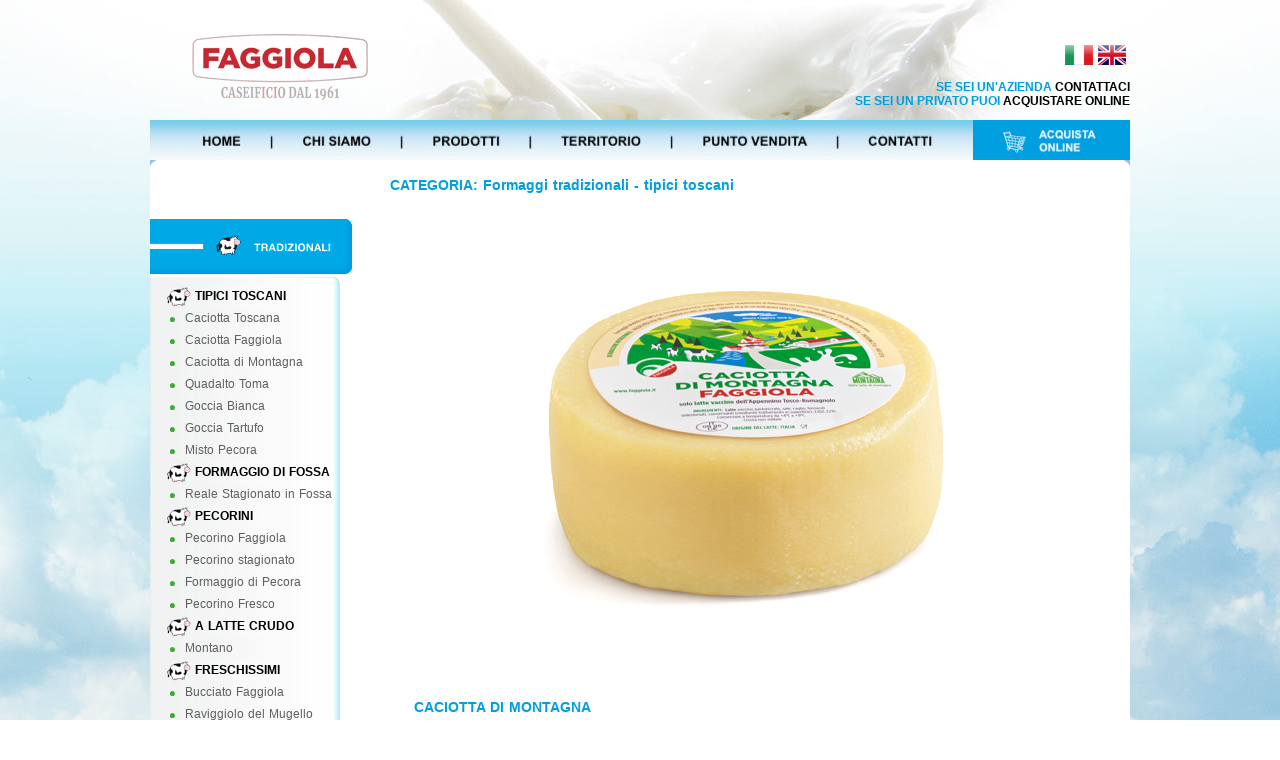

--- FILE ---
content_type: text/html
request_url: https://faggiola.it/caciotta_montagna.asp
body_size: 9943
content:

<!DOCTYPE html PUBLIC "-//W3C//DTD XHTML 1.0 Transitional//EN"
"http://www.w3.org/TR/xhtml1/DTD/xhtml1-transitional.dtd">
<html xmlns="http://www.w3.org/1999/xhtml">
<head>
	<title>Latte e formaggi Faggiola - Palazzuolo sul Senio Firenze</title>
	<meta http-equiv="Content-Language" content="it">
	<meta http-equiv="Content-Type" content="text/html; charset=iso-8859-1" />
	<meta name="description" content="Lavorazione artigianale di formaggi della tradizione toscana. Prodotti tipici, biologici, vegetariani, latte e burro." />
	<meta name="author" content="Indaco Web Solutions Ravenna" />
	<META NAME="robots" CONTENT="all">
	<link rel="stylesheet" href="stylesheet.css" type="text/css" charset="utf-8">
	<link rel="stylesheet" href="style.css" type="text/css" media="screen" />
	<link rel="stylesheet" href="default.css" type="text/css" media="screen" />
	<link rel="stylesheet" href="nivo-slider.css" type="text/css" media="screen" />
<script type="text/javascript">
  var _gaq = _gaq || [];
  _gaq.push(['_setAccount', 'UA-36838742-1']);
  _gaq . push ([ '_gat._anonymizeIp' ]); 
  _gaq.push(['_setDomainName', 'faggiola.org']);
  _gaq.push(['_setAllowLinker', true]);
  _gaq.push(['_trackPageview']);

  (function() {
    var ga = document.createElement('script'); ga.type = 'text/javascript'; ga.async = true;
    ga.src = ('https:' == document.location.protocol ? 'https://ssl' : 'http://www') + '.google-analytics.com/ga.js';
    var s = document.getElementsByTagName('script')[0]; s.parentNode.insertBefore(ga, s);
  })();
</script>


<SCRIPT LANGUAGE = "JavaScript">
   function makeRemote(indice) {
   indirizzo="privacy.asp"
   remote = window.open(indirizzo,"_blank","toolbar=no,location=no,directories=no,status=no,menubar=no,scrollbars=no,resizable=no,width=300,height=180,top=10,left=10");
	}
</SCRIPT>


	<script type="text/javascript" src="jquery-1.7.1.min.js"></script>
<script type="text/javascript" src="js/jquery.lightbox-0.5.js"></script>
<link rel="stylesheet" type="text/css" href="css/jquery.lightbox-0.5.css" media="screen" />
	<script type="text/javascript" src="jquery.nivo.slider.pack.js"></script>
    
    <script type="text/javascript">
    $(window).load(function() {
        $('#slider').nivoSlider({
        pauseTime: 5000,
        randomStart: true,
        effect: 'fade',
        });
        
    });
    </script>
	<script src="loopedslider.min.js" type="text/javascript"></script>
	<script src="slideshow.js" type="text/javascript"></script>
	<script type="text/javascript" charset="utf-8"> 
		$(function(){
			$('#loopedSlider').loopedSlider({
				autoStart: 3000,
				slidespeed: 2500,
				containerClick: false
			});
		});
	</script>

</head>



<body>


<div id="contenitore">
<div id="lingue">
	<a target="_top" href="index.asp"><img style="margin:0 5px;" src="images/it.png" border="0"></a><a target="_top" href="en/"><img src="images/en.png" border="0"></a>
</div>
<div id="linkacquisto">
	<p class="title5" align="right">SE SEI UN'AZIENDA <a href="mailto:info@faggiola.it">CONTATTACI</a><br>
SE SEI UN PRIVATO PUOI <a href="https://clai.it/collections/formaggi" target="_blank">ACQUISTARE ONLINE</a> </p>
</div>

<div id="logo">
	<a href="/"><img src="images/logo.png" border="0" /></a>
</div>
<div id="contenuti">

<div id="menu">
	<map name="FPMap0">
		<area target="_top" href="index.asp" shape="rect" coords="0, 0, 120, 40">
		<area target="_top" href="chisiamo.asp" shape="rect" coords="121, 0, 251, 40">
		<area target="_top" href="prodotti.asp" shape="rect" coords="252, 0,380, 40">
		<area target="_top" href="territorio.asp" shape="rect" coords="381, 0, 521, 40">
		<area target="_top" href="punto_vendita.asp" shape="rect" coords="522, 0, 688, 40">
		<area target="_top" href="contatti.asp" shape="rect" coords="689, 0, 823, 40">
                <area target="_top" href="https://clai.it/collections/formaggi" shape="rect" coords="824, 0, 980, 40">
	</map>
	<img src="images/menu.jpg" usemap="#FPMap0" border="0">
</div>

<img border="0" src="images/angoli.gif">


<div id="testi">
<div id="frame-menu">
<br><br><br>



<a target="_top" href="tradizionali.asp"><img border="0" src="images/bottone_tradizionali.gif"></a>


<img src="images/sub_top.gif" style="padding-top: 3px">
<ul class="test-menu">
<li class="title">TIPICI TOSCANI</li>
<li><img border="0" src="images/pallino.png"><a href="caciotta_toscana.asp">Caciotta Toscana</a></li>
<li><img border="0" src="images/pallino.png"><a href="caciotta_faggiola.asp">Caciotta Faggiola</a></li>
<li><img border="0" src="images/pallino.png"><a href="caciotta_montagna.asp">Caciotta di Montagna</a></li>
<li><img border="0" src="images/pallino.png"><a href="quadalto_toma.asp">Quadalto Toma</a></li>
<li><img border="0" src="images/pallino.png"><a href="goccia_bianca.asp">Goccia Bianca</a></li>
<li><img border="0" src="images/pallino.png"><a 
href="goccia_tartufo.asp">Goccia Tartufo</a></li>
<li><img border="0" src="images/pallino.png"><a 
href="misto_pecora.asp">Misto Pecora</a></li>
</ul>

<ul class="test-menu">
<li class="title">FORMAGGIO DI FOSSA</li>
<li><img border="0" src="images/pallino.png"><a href="reale_fossa.asp">Reale Stagionato in Fossa</a></li>

<ul class="test-menu">
<li class="title">PECORINI</li>
<li><img border="0" src="images/pallino.png"><a href="pecorino.asp">Pecorino Faggiola</a></li>
<li><img border="0" src="images/pallino.png"><a href="pecorino_stagionato.asp">Pecorino stagionato</a></li>
<li><img border="0" src="images/pallino.png"><a href="">Formaggio di Pecora</a></li>
<li><img border="0" src="images/pallino.png"><a href="">Pecorino Fresco</a></li>

</ul>

<ul class="test-menu">
<li class="title">A LATTE CRUDO</li>
<li><img border="0" src="images/pallino.png"><a href="montano.asp">Montano</a></li>
</ul>

<ul class="test-menu">
<li class="title">FRESCHISSIMI</li>
<li><img border="0" src="images/pallino.png"><a href="bucciato.asp">Bucciato Faggiola</a></li>
<li><img border="0" src="images/pallino.png"><a href="raviggiolo_del_mugello.asp">Raviggiolo del Mugello</a></li>

<li><img border="0" src="images/pallino.png"><a href="caciottina_effegi.asp">Caciottina Effegi</a></li>
<li><img border="0" src="images/pallino.png"><a href="squacquerone.asp">Squacquerone di Montagna</a></li>
<li><img border="0" src="images/pallino.png"><a href="stracchino.asp">Stracchino Toscano</a></li>
<li><img border="0" src="images/pallino.png"><a href="ricotta.asp">Ricotta Artigianale</a></li>
<li><img border="0" src="images/pallino.png"><a href="ricotta_mista.asp">Ricotta Mista</a></li>
</ul>

<ul class="test-menu">
<li class="title">LATTE E BURRO</li>
<li><img border="0" src="images/pallino.png"><a href="latte_uht.asp">Latte UHT</a></li>
<li><img border="0" src="images/pallino.png"><a href="burro.asp">Burro</a></li>
</ul>
<img src="images/sub_down.gif" style="padding-bottom: 3px">

 
<a target="_top" href="vegetariani.asp"><img border="0" src="images/bottone_vegetariani.gif"></a><br><br>
<a target="_top" href="biologici.asp"><img src="images/bottone_biologici.gif" border="0"></a>

</div>



<div id="frame-testo_dett">
<p class="title3">CATEGORIA: <a href="tradizionali.asp">Formaggi tradizionali - tipici toscani</a></p>
<br><br>


<p style="text-align: center;"><img border="0" src="foto/caciotta_montagna.jpg"></p><br><br>

<table style="width:700px;">
	<tr>
		<td style="width: 24px;"></td>
		<td><p class="title3">CACIOTTA DI MONTAGNA</p>
		<br><div class="hr"><hr /></div>
		</td>
		<td style="width: 48px;"></td>
	</tr>
	<tr>
		<td style="height: 26px; width: 24px"></td>
		<td style="height: 26px"></td>
		<td style="width: 48px; height: 26px"><img border="0" src="images/a_t01.gif"></td>
	</tr>
	<tr>
		<td style="width: 24px"></td>
		<td>
Un formaggio contraddistinto da una crosta sottile color paglierino e da una 
pasta uniforme color bianco latte. Un gusto classico, dolce e inconfondibile.<br>
Ottimo da assaggiare crudo con il miele di castagno o fuso come farcitura di 
crêpes o frittate. È consigliato l'abbinamento con un vino bianco giovane.
		</td>
		<td style="width: 48px; background-image: url('images/b_t01.gif'); background-repeat: repeat-y"></td>
	</tr>
	<tr>
		<td style="width: 24px; height: 40px"><img border="0" src="images/a_t03.gif"></td>
		<td style="height: 40px; background-image: url('images/b_t02.gif'); background-repeat: repeat-x"></td>
		<td style="width: 48px; height: 40px"><img border="0" src="images/a_t02.gif"></td>
	</tr>
</table>
&nbsp;</div>


<div style="clear:left"></div>
</div>
<img src="images/bordo_down.png">




<!-- saved from url=(0014)about:internet -->
<div id="footer">
<div class="columnfooterleft">
	<p class="title4">Latte e formaggi Faggiola</p>	<br>
	LOCALITA' QUADALTO 57/b 50035 PALAZZUOLO SUL SENIO (FI)
	<br>
	Telefono 055.8046053 - Fax 055.0988271 e-Mail: <a href="mailto:agricoop@faggiola.org">info@faggiola.it</a>
	<br>
	CLAI S.C.A. P.IVA 00502551203
	<br/><br>
	<p style="font-size:13px; "><a href="pdf/Cookies.pdf">Cookies</a> & <a href="pdf/PrivacyPolicy.pdf">Privacy</a> | <a target="_blank" href="pdf/INFORMATIVA-PRIVACY.pdf">Informativa clienti e fornitori</a> | <a target="_blank" href="pdf/FAGGIOLA_Smaltimento imballaggi.pdf">Informazioni smaltimento imballaggi</a></p> <br>	
</div>



<div class="columnfooterright">
<br><p class="title3">Nuovo Punto Vendita completamente rinnovato e nuovo Punto Ristoro</p><br>
<p align='justify' style="color:black"><strong> Orario di apertura</strong><br></p> 
<p style="font-size:12px;color:black">
aperto tutti i giorni 9:00 - 13:30/ 15:00 - 18:00</p><br>

<a target="_blank" href="pdf/catalogo_faggiola.pdf"><img border="0" src="images/download.png"></a>&nbsp;&nbsp;<a target="_blank" href="pdf/REGOLAMENTO_PROGRAMMA_FEDELTA'.pdf"><img border="0" src="images/regolamento.png"></a>
</div>

</div>


</div>
</div>
</body>

</html>

--- FILE ---
content_type: text/css
request_url: https://faggiola.it/stylesheet.css
body_size: 346
content:
/* Generated by Font Squirrel (http://www.fontsquirrel.com) on September 15, 2011 12:12:58 PM America/New_York */



@font-face {
    font-family: 'JosefinSansStdLight';
    src: url('JosefinSansStd-Light-webfont.eot');
    src: url('JosefinSansStd-Light-webfont.eot?#iefix') format('embedded-opentype'),
         url('JosefinSansStd-Light-webfont.woff') format('woff'),
         url('JosefinSansStd-Light-webfont.ttf') format('truetype'),
         url('JosefinSansStd-Light-webfont.svg#JosefinSansStdLight') format('svg');
    font-weight: normal;
    font-style: normal;

}



--- FILE ---
content_type: text/css
request_url: https://faggiola.it/style.css
body_size: 7219
content:
/*-------------------------
Reset
-------------------------*/

html, body, div, span, applet, object, iframe,
h1, h2, h3, h4, h5, h6, p, blockquote, pre,
a, abbr, acronym, address, big, cite, code,
del, dfn, em, font, img, ins, kbd, q, s, samp,
small, strike, strong, sub, sup, tt, var,
b, u, i, center,
dl, dt, dd, ol, ul, li,
fieldset, form, label, legend,
table, caption, tbody, tfoot, thead, tr, th, td {
	margin: 0;
	padding: 0;
	border: 0;
	outline: 0;
	font-size: 100%;
	vertical-align: top;
	background: transparent;
}
body {
	line-height: 1;
}
ol, ul {
	list-style: none;
}
blockquote, q {
	quotes: none;
}
blockquote:before, blockquote:after,
q:before, q:after {
	content: '';
	content: none;
}

/* remember to define focus styles! */
:focus {
	outline: 0;
}

/* remember to highlight inserts somehow! */
ins {
	text-decoration: none;
}
del {
	text-decoration: line-through;
}

/* tables still need 'cellspacing="0"' in the markup */
table {
	border-collapse: collapse;
	border-spacing: 0;
}


/*-------------------------
CSS Specifico
-------------------------*/

html,body {
height:100%;
width:100%;
background:url('images/sfondo.jpg') top center no-repeat;
}

p.title1{
	font-family:Arial;
	font-weight:bold;
	word-spacing:-5px;
	letter-spacing:-2px;
 	font-size:55px;
	color: #009fe0;
	line-height:normal;
}

p.title2{
	font-family:Arial;
	font-weight:bold;
	letter-spacing:-2px;
 	font-size:35px;
	color: #009fe0;
}

p.title3{
	font-family:Arial;
	font-weight:bold;
 	font-size:14px;
	color: #009fe0;
}

p.title3 a{
	font-family:Arial;
	font-weight:bold;
 	font-size:14px;
	color: #009fe0;
	text-decoration: none;
}

p.title4{
	font-family:Arial;
	font-weight:bold;
	letter-spacing:-2px;
 	font-size:35px;
	color: #009fe0;
	line-height:normal;
}
p.title5{
	font-family:Arial;
	font-weight:bold;
 	font-size:12px;
	color: #009fe0;
	line-height:normal;
        padding-top: 5px;
}

a {
	text-decoration: none;
	color: #000000;
}

a:hover {
	text-decoration: underline;
}

b {
	font-weight:bold;
	color:#000000;
	line-height:normal;
}

div.hr {
  height: 1px;
  background: #dadada;
}
div.hr hr {
  display: none;
}

#contenitore {
	z-index: 15;
	margin: 0 auto;
	width:980px;
}

#contenuti {
	z-index: 25;
	width:980px;
	padding-top:120px;
	min-height:750px;
}

#logo {
	z-index: 200;
	position:absolute;
	width:115px;
	height:115px;
	margin-top:10px;
	margin-left:40px;
}

#lingue {
	z-index: 200;
	position:absolute;
	width:70px;
	height:25px;
	left:50%;
	margin-left:420px;
	margin-top:45px;
}
#linkacquisto {
	z-index: 200;
	position:absolute;
	width:980px;
	height:55px;
	margin-right:0px;
	margin-top:75px;
}

#menu {
	z-index: 18;
	width:980px;
	height:40px;
}

#cornice {
	z-index: 50;
	position:absolute;
	width:980px;
	height:580px;
	margin:0px;

}

#foto {
	z-index: 18;
	width:980px;
	height:277px;
}

#testi-home {
	z-index: 20;
	width:900px;
	padding:15px 40px 5px 40px;
	font-family:Arial;
	font-size:12px;
	font-weight:lighter;
	word-spacing:1px;
	line-height:normal;
	color:#7c7c7b;
	Background:#ffffff;
}
#menu-home {
	z-index: 20;
	width:900px;
	height:92px;
	background:url('images/prodotti-home.png') no-repeat;
	margin:0px 0px 25px 0px;
	padding:0px 40px 0px 40px;
	font-family:arial;
	color:#7c7c7b;
	font-size:13px;
}

#testi {
	z-index: 20;
	width:940px;
	padding:0px 40px 30px 0px;
	font-family:Arial;
	font-size:12px;
	font-weight:lighter;
	word-spacing:1px;
	line-height:normal;
	color:#7c7c7b;
	Background:#ffffff;
}

#frame-menu {
	z-index: 20;
	float:left;
	width:202px;
	min-height:200px;
	margin-right:38px;
	font-family:Arial;
	font-size:12px;
	font-weight:lighter;
	word-spacing:1px;
	line-height:normal;
	color:#7c7c7b;
	Background:#ffffff;
}
#frame-testo {
	z-index: 20;
	float:left;
	width:700px;
	min-height:200px;
	font-family:Arial;
	font-size:12px;
	font-weight:lighter;
	word-spacing:1px;
	line-height:normal;
	color:#7c7c7b;
	Background:#ffffff;
}

#frame-testo_dett {
	z-index: 20;
	float:left;
	width:700px;
	min-height:200px;
	font-family:Arial;
	font-size:12px;
	font-weight:lighter;
	word-spacing:1px;
	line-height:normal;
	color:#7c7c7b;
	Background:#ffffff;
}

#footer {
	z-index: 25;
	width:920px;
	height:160px;
	padding:30px;
	margin-top:10px;
	font-family:arial;
	font-size:14px;
	color:#7c7c7b;
	line-height:18px;
	background: url('images/footer.png') top center no-repeat;
}

.nascosto { display: none; }

/*===================*/
/*=== Main Styles ===*/
/*===================*/

.theme-default #slider {
    width:980px; /* Make sure your images are the same size */
    height:277px; /* Make sure your images are the same size */
}
.theme-pascal.slider-wrapper,
.theme-orman.slider-wrapper {
    margin-top:150px;
}


/* Create four equal columns that floats next to each other */
.columnfooterleft {
 float: left;
 width: 65%;
}
.columnfooterright {
 float: left;
 width: 35%;
}


/* Clear floats */
.row:after {
 content: "";
 display: table;
 clear: both;
}


/*===================*/
/*=== End ===*/
/*===================*/

/*-------------------------
Easy slider
-------------------------*/

		/*
 Required 
		*/
		.cont { width:700px; height:120px; overflow:hidden; position:relative; cursor:pointer; }
		.slides { position:absolute; top:0; left:0; }
		.slides div { position:absolute; top:0; width:700px; display:none; text-align:center;}
		.slides img{ vertical-align:middle; margin:0px 5px 0px 5px; }
		/*
		 
 Optional
		*/
		#loopedSlider { margin:0px auto; width:700px; position:relative; clear:both; }
		a.previous { position:absolute; top:80px; left:8px; }
		a.next { position:absolute; top:80px; right: 8px; }
		/*
		
		
/*-------------------------
fine Easy slider
-------------------------*/


.test-menu li {     /* Voci del sotto menu */    font-family:Arial;   font-size:12px;   padding: 4px 20px;   background:url('images/sub_sfondo.gif') no-repeat; }
.test-menu li.title {     /* Voci del sotto menu */    font-family:Arial;   font-size:12px;   padding: 4px 0px;   background:url('images/sub_sfondo_icon.gif') no-repeat; text-indent:45px}
.test-menu li a { color:#606060;}
.test-menu li img { margin-top:6px; margin-right:5px}
li.title { font-family:Arial;   font-size:11px; font-weight:bold; color:#000 }

/*==========================*/
/*=== Menu dei prodotti ===*/
/*========================*/

li.menu {     /* Voci dell'elenco principale */    width: 202px;     margin: 1px 0; }
li.title a {     /* Voce del menu principale */    display: block;     position: relative;     width: 202px;     height: 58px;  overflow: hidden; }
li.title a span {     /* Questo span agisce come parte finale della sezione title */    display: block;     position: absolute;     top: 0;     right: 0;     width: 202px;     height: 58px; } 
.sub-menu {     /* Sotto menu */    display: none;     width: 202px;   padding-top: 2px;   padding-bottom: 2px;}
.sub-menu li {     /* Voci del sotto menu */    font-family:Arial;   font-size:12px;   padding: 4px 30px;   background:url('images/sub_sfondo.gif') no-repeat; }
.sub-menu li a { color:#606060;}
.sub-menu li img { margin-top:6px; margin-right:5px}

--- FILE ---
content_type: application/javascript
request_url: https://faggiola.it/slideshow.js
body_size: 409
content:
// Script per slideshow casuale di immagini con jQuery

function slideShow() {
    var $active = $('#slideshow img.active');

    if ( $active.length == 0 ) $active = $('#slideshow img:last');

	// 3 linee che servono per far comparire le immagini in ordine casuale
	var $sibs  = $active.siblings();
    var rndNum = Math.floor(Math.random() * $sibs.length );
    var $next  = $( $sibs[ rndNum ] );

    $active.addClass('last-active');

    $next.css({opacity: 0.0})
        .addClass('active')
        .animate({opacity: 1.0}, 2000, function() {
            $active.removeClass('active last-active');
        });
}

$(function() {
    setInterval( "slideShow()", 4500 );
});
